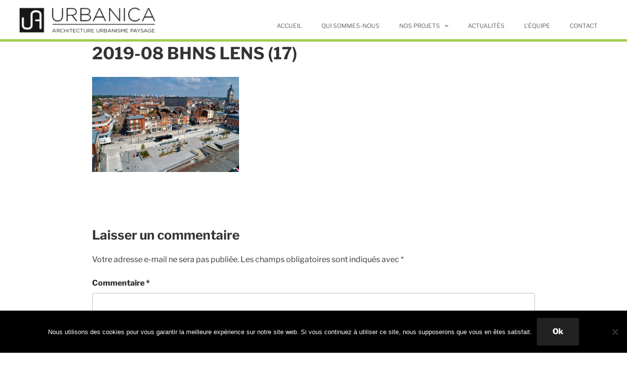

--- FILE ---
content_type: text/css
request_url: https://urbanica.fr/wp-content/uploads/elementor/css/post-5.css?ver=1768959867
body_size: 1525
content:
.elementor-5 .elementor-element.elementor-element-5a0da345 > .elementor-container > .elementor-column > .elementor-widget-wrap{align-content:center;align-items:center;}.elementor-5 .elementor-element.elementor-element-5a0da345:not(.elementor-motion-effects-element-type-background), .elementor-5 .elementor-element.elementor-element-5a0da345 > .elementor-motion-effects-container > .elementor-motion-effects-layer{background-color:#ffffff;}.elementor-5 .elementor-element.elementor-element-5a0da345 > .elementor-container{min-height:80px;}.elementor-5 .elementor-element.elementor-element-5a0da345{border-style:solid;border-width:0px 0px 5px 0px;border-color:#a0ce4e;transition:background 0.3s, border 0.3s, border-radius 0.3s, box-shadow 0.3s;margin-top:0px;margin-bottom:0px;z-index:100;}.elementor-5 .elementor-element.elementor-element-5a0da345, .elementor-5 .elementor-element.elementor-element-5a0da345 > .elementor-background-overlay{border-radius:0px 0px 0px 0px;}.elementor-5 .elementor-element.elementor-element-5a0da345 > .elementor-background-overlay{transition:background 0.3s, border-radius 0.3s, opacity 0.3s;}.elementor-5 .elementor-element.elementor-element-5a0da345.bdt-sticky.bdt-active{background-color:#ffffff;}.elementor-5 .elementor-element.elementor-element-5cffa836.elementor-column > .elementor-widget-wrap{justify-content:flex-start;}.elementor-5 .elementor-element.elementor-element-5cffa836 > .elementor-element-populated{padding:0px 0px 0px 0px;}.elementor-widget-theme-site-logo .widget-image-caption{color:var( --e-global-color-text );font-family:var( --e-global-typography-text-font-family ), Sans-serif;font-weight:var( --e-global-typography-text-font-weight );}.elementor-5 .elementor-element.elementor-element-7f554dd3 > .elementor-widget-container{padding:0px 0px 0px 0px;}.elementor-5 .elementor-element.elementor-element-7f554dd3{text-align:start;}.elementor-5 .elementor-element.elementor-element-7f554dd3 img{width:80%;}.elementor-bc-flex-widget .elementor-5 .elementor-element.elementor-element-4e9bf939.elementor-column .elementor-widget-wrap{align-items:flex-end;}.elementor-5 .elementor-element.elementor-element-4e9bf939.elementor-column.elementor-element[data-element_type="column"] > .elementor-widget-wrap.elementor-element-populated{align-content:flex-end;align-items:flex-end;}.elementor-5 .elementor-element.elementor-element-4e9bf939.elementor-column > .elementor-widget-wrap{justify-content:flex-end;}.elementor-5 .elementor-element.elementor-element-4e9bf939 > .elementor-element-populated{margin:0px 0px 0px 0px;--e-column-margin-right:0px;--e-column-margin-left:0px;padding:25px 0px 0px 0px;}.elementor-widget-nav-menu .elementor-nav-menu .elementor-item{font-family:var( --e-global-typography-primary-font-family ), Sans-serif;}.elementor-widget-nav-menu .elementor-nav-menu--main .elementor-item{color:var( --e-global-color-text );fill:var( --e-global-color-text );}.elementor-widget-nav-menu .elementor-nav-menu--main .elementor-item:hover,
					.elementor-widget-nav-menu .elementor-nav-menu--main .elementor-item.elementor-item-active,
					.elementor-widget-nav-menu .elementor-nav-menu--main .elementor-item.highlighted,
					.elementor-widget-nav-menu .elementor-nav-menu--main .elementor-item:focus{color:var( --e-global-color-accent );fill:var( --e-global-color-accent );}.elementor-widget-nav-menu .elementor-nav-menu--main:not(.e--pointer-framed) .elementor-item:before,
					.elementor-widget-nav-menu .elementor-nav-menu--main:not(.e--pointer-framed) .elementor-item:after{background-color:var( --e-global-color-accent );}.elementor-widget-nav-menu .e--pointer-framed .elementor-item:before,
					.elementor-widget-nav-menu .e--pointer-framed .elementor-item:after{border-color:var( --e-global-color-accent );}.elementor-widget-nav-menu{--e-nav-menu-divider-color:var( --e-global-color-text );}.elementor-widget-nav-menu .elementor-nav-menu--dropdown .elementor-item, .elementor-widget-nav-menu .elementor-nav-menu--dropdown  .elementor-sub-item{font-family:var( --e-global-typography-accent-font-family ), Sans-serif;font-weight:var( --e-global-typography-accent-font-weight );}.elementor-5 .elementor-element.elementor-element-1c191b5f .elementor-menu-toggle{margin-left:auto;background-color:rgba(255,255,255,0);border-radius:0px;}.elementor-5 .elementor-element.elementor-element-1c191b5f .elementor-nav-menu .elementor-item{font-size:12px;font-weight:400;text-transform:uppercase;}.elementor-5 .elementor-element.elementor-element-1c191b5f .elementor-nav-menu--main .elementor-item{color:#666666;fill:#666666;}.elementor-5 .elementor-element.elementor-element-1c191b5f .elementor-nav-menu--main .elementor-item:hover,
					.elementor-5 .elementor-element.elementor-element-1c191b5f .elementor-nav-menu--main .elementor-item.elementor-item-active,
					.elementor-5 .elementor-element.elementor-element-1c191b5f .elementor-nav-menu--main .elementor-item.highlighted,
					.elementor-5 .elementor-element.elementor-element-1c191b5f .elementor-nav-menu--main .elementor-item:focus{color:#333333;fill:#333333;}.elementor-5 .elementor-element.elementor-element-1c191b5f .elementor-nav-menu--main .elementor-item.elementor-item-active{color:#333333;}.elementor-5 .elementor-element.elementor-element-1c191b5f .elementor-nav-menu--dropdown a, .elementor-5 .elementor-element.elementor-element-1c191b5f .elementor-menu-toggle{color:#333333;fill:#333333;}.elementor-5 .elementor-element.elementor-element-1c191b5f .elementor-nav-menu--dropdown{background-color:#ffffff;}.elementor-5 .elementor-element.elementor-element-1c191b5f .elementor-nav-menu--dropdown a:hover,
					.elementor-5 .elementor-element.elementor-element-1c191b5f .elementor-nav-menu--dropdown a:focus,
					.elementor-5 .elementor-element.elementor-element-1c191b5f .elementor-nav-menu--dropdown a.elementor-item-active,
					.elementor-5 .elementor-element.elementor-element-1c191b5f .elementor-nav-menu--dropdown a.highlighted,
					.elementor-5 .elementor-element.elementor-element-1c191b5f .elementor-menu-toggle:hover,
					.elementor-5 .elementor-element.elementor-element-1c191b5f .elementor-menu-toggle:focus{color:#ffffff;}.elementor-5 .elementor-element.elementor-element-1c191b5f .elementor-nav-menu--dropdown a:hover,
					.elementor-5 .elementor-element.elementor-element-1c191b5f .elementor-nav-menu--dropdown a:focus,
					.elementor-5 .elementor-element.elementor-element-1c191b5f .elementor-nav-menu--dropdown a.elementor-item-active,
					.elementor-5 .elementor-element.elementor-element-1c191b5f .elementor-nav-menu--dropdown a.highlighted{background-color:#333333;}.elementor-5 .elementor-element.elementor-element-1c191b5f .elementor-nav-menu--dropdown a.elementor-item-active{color:#a0ce4e;background-color:#ffffff;}.elementor-5 .elementor-element.elementor-element-1c191b5f .elementor-nav-menu--dropdown .elementor-item, .elementor-5 .elementor-element.elementor-element-1c191b5f .elementor-nav-menu--dropdown  .elementor-sub-item{font-size:12px;font-weight:300;text-transform:uppercase;letter-spacing:0.5px;}.elementor-5 .elementor-element.elementor-element-1c191b5f .elementor-nav-menu--main .elementor-nav-menu--dropdown, .elementor-5 .elementor-element.elementor-element-1c191b5f .elementor-nav-menu__container.elementor-nav-menu--dropdown{box-shadow:0px 11px 7px -14px rgba(0,0,0,0.5);}.elementor-5 .elementor-element.elementor-element-1c191b5f .elementor-nav-menu--dropdown a{padding-top:10px;padding-bottom:10px;}.elementor-5 .elementor-element.elementor-element-1c191b5f div.elementor-menu-toggle{color:#333333;}.elementor-5 .elementor-element.elementor-element-1c191b5f div.elementor-menu-toggle svg{fill:#333333;}.elementor-5 .elementor-element.elementor-element-1c191b5f div.elementor-menu-toggle:hover, .elementor-5 .elementor-element.elementor-element-1c191b5f div.elementor-menu-toggle:focus{color:#a0ce4e;}.elementor-5 .elementor-element.elementor-element-1c191b5f div.elementor-menu-toggle:hover svg, .elementor-5 .elementor-element.elementor-element-1c191b5f div.elementor-menu-toggle:focus svg{fill:#a0ce4e;}.elementor-5 .elementor-element.elementor-element-1c191b5f .elementor-menu-toggle:hover, .elementor-5 .elementor-element.elementor-element-1c191b5f .elementor-menu-toggle:focus{background-color:#ffffff;}.elementor-theme-builder-content-area{height:400px;}.elementor-location-header:before, .elementor-location-footer:before{content:"";display:table;clear:both;}.elementor-widget .tippy-tooltip .tippy-content{text-align:center;}@media(max-width:1024px){.elementor-5 .elementor-element.elementor-element-5cffa836 > .elementor-element-populated{margin:0px 0px 0px 15px;--e-column-margin-right:0px;--e-column-margin-left:15px;}.elementor-5 .elementor-element.elementor-element-7f554dd3 img{width:75%;}.elementor-5 .elementor-element.elementor-element-4e9bf939 > .elementor-element-populated{margin:0px 20px 0px 0px;--e-column-margin-right:20px;--e-column-margin-left:0px;}.elementor-5 .elementor-element.elementor-element-1c191b5f > .elementor-widget-container{padding:0px 0px 3px 0px;}.elementor-5 .elementor-element.elementor-element-1c191b5f .elementor-nav-menu--dropdown .elementor-item, .elementor-5 .elementor-element.elementor-element-1c191b5f .elementor-nav-menu--dropdown  .elementor-sub-item{font-size:17px;}.elementor-5 .elementor-element.elementor-element-1c191b5f .elementor-nav-menu--dropdown a{padding-left:32px;padding-right:32px;}.elementor-5 .elementor-element.elementor-element-1c191b5f .elementor-nav-menu--main > .elementor-nav-menu > li > .elementor-nav-menu--dropdown, .elementor-5 .elementor-element.elementor-element-1c191b5f .elementor-nav-menu__container.elementor-nav-menu--dropdown{margin-top:12px !important;}}@media(min-width:768px){.elementor-5 .elementor-element.elementor-element-5cffa836{width:31.719%;}.elementor-5 .elementor-element.elementor-element-4e9bf939{width:77.689%;}}@media(max-width:1024px) and (min-width:768px){.elementor-5 .elementor-element.elementor-element-5cffa836{width:50%;}.elementor-5 .elementor-element.elementor-element-4e9bf939{width:50%;}}@media(max-width:767px){.elementor-5 .elementor-element.elementor-element-5cffa836{width:80%;}.elementor-5 .elementor-element.elementor-element-5cffa836 > .elementor-element-populated{margin:0px 0px 0px 0px;--e-column-margin-right:0px;--e-column-margin-left:0px;}.elementor-5 .elementor-element.elementor-element-7f554dd3 img{width:80%;}.elementor-5 .elementor-element.elementor-element-4e9bf939{width:20%;}.elementor-5 .elementor-element.elementor-element-4e9bf939 > .elementor-element-populated{margin:0px 0px 0px 0px;--e-column-margin-right:0px;--e-column-margin-left:0px;}.elementor-5 .elementor-element.elementor-element-1c191b5f > .elementor-widget-container{margin:0px 4px 1px 0px;}.elementor-5 .elementor-element.elementor-element-1c191b5f .elementor-nav-menu--dropdown a{padding-left:15px;padding-right:15px;}.elementor-5 .elementor-element.elementor-element-1c191b5f .elementor-nav-menu--main > .elementor-nav-menu > li > .elementor-nav-menu--dropdown, .elementor-5 .elementor-element.elementor-element-1c191b5f .elementor-nav-menu__container.elementor-nav-menu--dropdown{margin-top:12px !important;}}/* Start custom CSS for nav-menu, class: .elementor-element-1c191b5f */.elementor-5 .elementor-element.elementor-element-1c191b5f .elementor-nav-menu .sub-arrow{
    line-height: 2;
}
/*@media screen and (max-width:1280px) { 
	.elementor-5 .elementor-element.elementor-element-1c191b5f .elementor-nav-menu {
	    font-size: 12px;
	    
	}
}*//* End custom CSS */
/* Start custom CSS for section, class: .elementor-element-5a0da345 */.elementor-5 .elementor-element.elementor-element-5a0da345 {
	    padding: 0 40px 0 40px;
	    margin: 0;
	    
	}

	.elementor-5 .elementor-element.elementor-element-5a0da345 .bdt-sticky .bdt-active{
	    padding: 0 40px 0 40px;
	    margin: 0;
	   
	    
	}

@media screen and (max-width:1024px) {
	.elementor-5 .elementor-element.elementor-element-5a0da345 {
	    padding: 0 10px 0 10px;
	    margin: 0;
	    
	}
.elementor-5 .elementor-element.elementor-element-5a0da345 .bdt-sticky .bdt-active{
	    padding: 0 10px 0 10px;
	    margin: 0;
	    
	}
}/* End custom CSS */

--- FILE ---
content_type: text/css
request_url: https://urbanica.fr/wp-content/uploads/elementor/css/post-128.css?ver=1768959867
body_size: 1450
content:
.elementor-128 .elementor-element.elementor-element-1693d642 > .elementor-container > .elementor-column > .elementor-widget-wrap{align-content:center;align-items:center;}.elementor-128 .elementor-element.elementor-element-1693d642:not(.elementor-motion-effects-element-type-background), .elementor-128 .elementor-element.elementor-element-1693d642 > .elementor-motion-effects-container > .elementor-motion-effects-layer{background-color:#000000;}.elementor-128 .elementor-element.elementor-element-1693d642 > .elementor-container{min-height:50px;}.elementor-128 .elementor-element.elementor-element-1693d642{transition:background 0.3s, border 0.3s, border-radius 0.3s, box-shadow 0.3s;}.elementor-128 .elementor-element.elementor-element-1693d642 > .elementor-background-overlay{transition:background 0.3s, border-radius 0.3s, opacity 0.3s;}.elementor-widget-icon-list .elementor-icon-list-item:not(:last-child):after{border-color:var( --e-global-color-text );}.elementor-widget-icon-list .elementor-icon-list-icon i{color:var( --e-global-color-primary );}.elementor-widget-icon-list .elementor-icon-list-icon svg{fill:var( --e-global-color-primary );}.elementor-widget-icon-list .elementor-icon-list-item > .elementor-icon-list-text, .elementor-widget-icon-list .elementor-icon-list-item > a{font-family:var( --e-global-typography-text-font-family ), Sans-serif;font-weight:var( --e-global-typography-text-font-weight );}.elementor-widget-icon-list .elementor-icon-list-text{color:var( --e-global-color-secondary );}.elementor-128 .elementor-element.elementor-element-1443309 .elementor-icon-list-items:not(.elementor-inline-items) .elementor-icon-list-item:not(:last-child){padding-block-end:calc(20px/2);}.elementor-128 .elementor-element.elementor-element-1443309 .elementor-icon-list-items:not(.elementor-inline-items) .elementor-icon-list-item:not(:first-child){margin-block-start:calc(20px/2);}.elementor-128 .elementor-element.elementor-element-1443309 .elementor-icon-list-items.elementor-inline-items .elementor-icon-list-item{margin-inline:calc(20px/2);}.elementor-128 .elementor-element.elementor-element-1443309 .elementor-icon-list-items.elementor-inline-items{margin-inline:calc(-20px/2);}.elementor-128 .elementor-element.elementor-element-1443309 .elementor-icon-list-items.elementor-inline-items .elementor-icon-list-item:after{inset-inline-end:calc(-20px/2);}.elementor-128 .elementor-element.elementor-element-1443309 .elementor-icon-list-icon i{color:#a0ce4e;transition:color 0.3s;}.elementor-128 .elementor-element.elementor-element-1443309 .elementor-icon-list-icon svg{fill:#a0ce4e;transition:fill 0.3s;}.elementor-128 .elementor-element.elementor-element-1443309{--e-icon-list-icon-size:18px;--icon-vertical-offset:0px;}.elementor-128 .elementor-element.elementor-element-1443309 .elementor-icon-list-icon{padding-inline-end:10px;}.elementor-128 .elementor-element.elementor-element-1443309 .elementor-icon-list-item > .elementor-icon-list-text, .elementor-128 .elementor-element.elementor-element-1443309 .elementor-icon-list-item > a{font-size:12px;font-weight:400;}.elementor-128 .elementor-element.elementor-element-1443309 .elementor-icon-list-text{color:rgba(255,255,255,0.8);transition:color 0.3s;}.elementor-128 .elementor-element.elementor-element-222e650 > .elementor-element-populated{margin:8px 0px 10px 0px;--e-column-margin-right:0px;--e-column-margin-left:0px;}.elementor-128 .elementor-element.elementor-element-f4f2d43 > .elementor-widget-container{margin:0px 0px 0px 0px;padding:1px 0px 1px 0px;}.elementor-128 .elementor-element.elementor-element-f4f2d43 .elementor-icon-list-items:not(.elementor-inline-items) .elementor-icon-list-item:not(:last-child){padding-block-end:calc(8px/2);}.elementor-128 .elementor-element.elementor-element-f4f2d43 .elementor-icon-list-items:not(.elementor-inline-items) .elementor-icon-list-item:not(:first-child){margin-block-start:calc(8px/2);}.elementor-128 .elementor-element.elementor-element-f4f2d43 .elementor-icon-list-items.elementor-inline-items .elementor-icon-list-item{margin-inline:calc(8px/2);}.elementor-128 .elementor-element.elementor-element-f4f2d43 .elementor-icon-list-items.elementor-inline-items{margin-inline:calc(-8px/2);}.elementor-128 .elementor-element.elementor-element-f4f2d43 .elementor-icon-list-items.elementor-inline-items .elementor-icon-list-item:after{inset-inline-end:calc(-8px/2);}.elementor-128 .elementor-element.elementor-element-f4f2d43 .elementor-icon-list-icon i{color:#cccccc;transition:color 0.3s;}.elementor-128 .elementor-element.elementor-element-f4f2d43 .elementor-icon-list-icon svg{fill:#cccccc;transition:fill 0.3s;}.elementor-128 .elementor-element.elementor-element-f4f2d43 .elementor-icon-list-item:hover .elementor-icon-list-icon i{color:#ffffff;}.elementor-128 .elementor-element.elementor-element-f4f2d43 .elementor-icon-list-item:hover .elementor-icon-list-icon svg{fill:#ffffff;}.elementor-128 .elementor-element.elementor-element-f4f2d43{--e-icon-list-icon-size:30px;--icon-vertical-offset:0px;}.elementor-128 .elementor-element.elementor-element-f4f2d43 .elementor-icon-list-icon{padding-inline-end:10px;}.elementor-128 .elementor-element.elementor-element-f4f2d43 .elementor-icon-list-item > .elementor-icon-list-text, .elementor-128 .elementor-element.elementor-element-f4f2d43 .elementor-icon-list-item > a{font-weight:400;line-height:0.1em;}.elementor-128 .elementor-element.elementor-element-f4f2d43 .elementor-icon-list-text{color:rgba(255,255,255,0.8);transition:color 0.3s;}.elementor-128 .elementor-element.elementor-element-ab44131 > .elementor-container > .elementor-column > .elementor-widget-wrap{align-content:center;align-items:center;}.elementor-128 .elementor-element.elementor-element-ab44131:not(.elementor-motion-effects-element-type-background), .elementor-128 .elementor-element.elementor-element-ab44131 > .elementor-motion-effects-container > .elementor-motion-effects-layer{background-color:#eeeeee;}.elementor-128 .elementor-element.elementor-element-ab44131 > .elementor-container{min-height:50px;}.elementor-128 .elementor-element.elementor-element-ab44131{transition:background 0.3s, border 0.3s, border-radius 0.3s, box-shadow 0.3s;}.elementor-128 .elementor-element.elementor-element-ab44131 > .elementor-background-overlay{transition:background 0.3s, border-radius 0.3s, opacity 0.3s;}.elementor-128 .elementor-element.elementor-element-aeed25f.elementor-column > .elementor-widget-wrap{justify-content:center;}.elementor-128 .elementor-element.elementor-element-aeed25f > .elementor-element-populated{text-align:center;}.elementor-widget-text-editor{font-family:var( --e-global-typography-text-font-family ), Sans-serif;font-weight:var( --e-global-typography-text-font-weight );color:var( --e-global-color-text );}.elementor-widget-text-editor.elementor-drop-cap-view-stacked .elementor-drop-cap{background-color:var( --e-global-color-primary );}.elementor-widget-text-editor.elementor-drop-cap-view-framed .elementor-drop-cap, .elementor-widget-text-editor.elementor-drop-cap-view-default .elementor-drop-cap{color:var( --e-global-color-primary );border-color:var( --e-global-color-primary );}.elementor-128 .elementor-element.elementor-element-69b1e33 > .elementor-widget-container{margin:0px 0px 0px 0px;}.elementor-128 .elementor-element.elementor-element-69b1e33{text-align:start;font-size:12px;font-weight:500;color:#333333;}.elementor-theme-builder-content-area{height:400px;}.elementor-location-header:before, .elementor-location-footer:before{content:"";display:table;clear:both;}.elementor-widget .tippy-tooltip .tippy-content{text-align:center;}@media(min-width:768px){.elementor-128 .elementor-element.elementor-element-a38c250{width:69.531%;}.elementor-128 .elementor-element.elementor-element-222e650{width:30.469%;}.elementor-128 .elementor-element.elementor-element-aeed25f{width:14.141%;}.elementor-128 .elementor-element.elementor-element-7f6533c{width:85.859%;}}@media(max-width:1024px) and (min-width:768px){.elementor-128 .elementor-element.elementor-element-a38c250{width:100%;}.elementor-128 .elementor-element.elementor-element-222e650{width:100%;}.elementor-128 .elementor-element.elementor-element-aeed25f{width:100%;}.elementor-128 .elementor-element.elementor-element-7f6533c{width:100%;}}@media(max-width:1024px){.elementor-128 .elementor-element.elementor-element-1693d642{padding:0px 20px 0px 20px;}.elementor-128 .elementor-element.elementor-element-a38c250 > .elementor-element-populated{margin:20px 0px 0px 0px;--e-column-margin-right:0px;--e-column-margin-left:0px;}.elementor-128 .elementor-element.elementor-element-1443309 .elementor-icon-list-items:not(.elementor-inline-items) .elementor-icon-list-item:not(:last-child){padding-block-end:calc(12px/2);}.elementor-128 .elementor-element.elementor-element-1443309 .elementor-icon-list-items:not(.elementor-inline-items) .elementor-icon-list-item:not(:first-child){margin-block-start:calc(12px/2);}.elementor-128 .elementor-element.elementor-element-1443309 .elementor-icon-list-items.elementor-inline-items .elementor-icon-list-item{margin-inline:calc(12px/2);}.elementor-128 .elementor-element.elementor-element-1443309 .elementor-icon-list-items.elementor-inline-items{margin-inline:calc(-12px/2);}.elementor-128 .elementor-element.elementor-element-1443309 .elementor-icon-list-items.elementor-inline-items .elementor-icon-list-item:after{inset-inline-end:calc(-12px/2);}.elementor-128 .elementor-element.elementor-element-1443309 .elementor-icon-list-item > .elementor-icon-list-text, .elementor-128 .elementor-element.elementor-element-1443309 .elementor-icon-list-item > a{font-size:13px;}.elementor-128 .elementor-element.elementor-element-222e650 > .elementor-element-populated{margin:10px 0px 15px 0px;--e-column-margin-right:0px;--e-column-margin-left:0px;}.elementor-128 .elementor-element.elementor-element-f4f2d43 .elementor-icon-list-items:not(.elementor-inline-items) .elementor-icon-list-item:not(:last-child){padding-block-end:calc(10px/2);}.elementor-128 .elementor-element.elementor-element-f4f2d43 .elementor-icon-list-items:not(.elementor-inline-items) .elementor-icon-list-item:not(:first-child){margin-block-start:calc(10px/2);}.elementor-128 .elementor-element.elementor-element-f4f2d43 .elementor-icon-list-items.elementor-inline-items .elementor-icon-list-item{margin-inline:calc(10px/2);}.elementor-128 .elementor-element.elementor-element-f4f2d43 .elementor-icon-list-items.elementor-inline-items{margin-inline:calc(-10px/2);}.elementor-128 .elementor-element.elementor-element-f4f2d43 .elementor-icon-list-items.elementor-inline-items .elementor-icon-list-item:after{inset-inline-end:calc(-10px/2);}.elementor-128 .elementor-element.elementor-element-f4f2d43{--e-icon-list-icon-size:30px;}.elementor-128 .elementor-element.elementor-element-f4f2d43 .elementor-icon-list-item > .elementor-icon-list-text, .elementor-128 .elementor-element.elementor-element-f4f2d43 .elementor-icon-list-item > a{font-size:13px;}.elementor-128 .elementor-element.elementor-element-ab44131{padding:0px 20px 0px 20px;}.elementor-128 .elementor-element.elementor-element-57bc817 > .elementor-widget-container{padding:0% 0% 0% 40%;}.elementor-128 .elementor-element.elementor-element-69b1e33 > .elementor-widget-container{margin:10px 0px 0px 0px;}.elementor-128 .elementor-element.elementor-element-69b1e33{text-align:center;}}@media(max-width:767px){.elementor-128 .elementor-element.elementor-element-222e650 > .elementor-element-populated{margin:15px 0px 15px 0px;--e-column-margin-right:0px;--e-column-margin-left:0px;}.elementor-128 .elementor-element.elementor-element-f4f2d43{--e-icon-list-icon-size:30px;}.elementor-128 .elementor-element.elementor-element-aeed25f.elementor-column > .elementor-widget-wrap{justify-content:center;}.elementor-128 .elementor-element.elementor-element-57bc817 > .elementor-widget-container{padding:0% 0% 0% 28%;}}/* Start custom CSS for icon-list, class: .elementor-element-1443309 */.elementor-128 .elementor-element.elementor-element-1443309 a:hover {
text-decoration: underline;
color: white;
}/* End custom CSS */
/* Start custom CSS for section, class: .elementor-element-1693d642 */@media screen and (max-width:1280px) { 
    .elementor-128 .elementor-element.elementor-element-1693d642{
        padding: 0 40px;
    }
}
@media screen and (max-width:1024px) { 
    .elementor-128 .elementor-element.elementor-element-1693d642{
        padding: 0px;
    }
}/* End custom CSS */
/* Start custom CSS for text-editor, class: .elementor-element-69b1e33 */.elementor-128 .elementor-element.elementor-element-69b1e33 a:hover {
text-decoration: underline;

}

.elementor-128 .elementor-element.elementor-element-69b1e33 p {
    font-size:12px;
}

@media screen and (max-width:1170px) { 
.elementor-128 .elementor-element.elementor-element-69b1e33 p {
    font-size:12px;
}
}
@media screen and (max-width:1024px) { 
.elementor-128 .elementor-element.elementor-element-69b1e33 p {
    font-size:12px;
}
}/* End custom CSS */
/* Start custom CSS for section, class: .elementor-element-ab44131 */@media screen and (max-width:1280px) { 
    .elementor-128 .elementor-element.elementor-element-ab44131{
        padding: 0 40px;
    }
}
@media screen and (max-width:1024px) { 
    .elementor-128 .elementor-element.elementor-element-ab44131{
        padding: 0px;
    }
}/* End custom CSS */